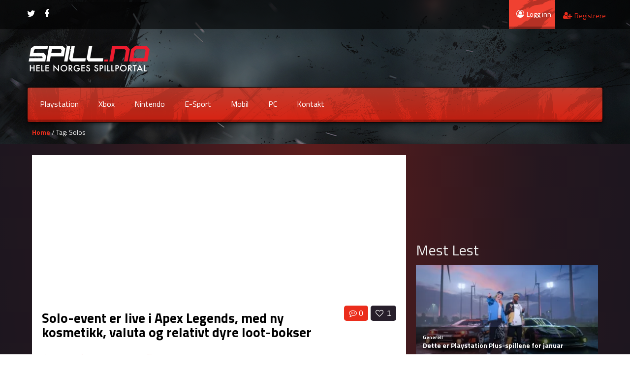

--- FILE ---
content_type: application/javascript; charset=UTF-8
request_url: https://spill.no/wp-content/themes/gameaddict/js/parallax.js?ver=6.8.3
body_size: 676
content:
jQuery(document).ready(function($){

/***************** PARALLAX SECTIONS ******************/

	var $window = $(window);
	var windowHeight = $window.height();

	$window.resize(function () {
		windowHeight = $window.height();
	});

	$.fn.parallax = function(xpos, speedFactor, outerHeight) {
		var $this = $(this);
		var getHeight;
		var firstTop;
		var paddingTop = 0;

		//get the starting position of each element to have parallax applied to it
		$this.each(function(){
		    firstTop = $this.offset().top;
		});

		$window.resize(function () {
			$this.each(function(){
		  	    firstTop = $this.offset().top;
			});
		});

		$window.load(function(){
			$this.each(function(){
		  	    firstTop = $this.offset().top;
			});
		});


		getHeight = function(jqo) {
			return jqo.outerHeight(true);
		};


		// setup defaults if arguments aren't specified
		if (arguments.length < 1 || xpos === null) xpos = "50%";
		if (arguments.length < 2 || speedFactor === null) speedFactor = 0.1;
		if (arguments.length < 3 || outerHeight === null) outerHeight = true;

		// function to be called whenever the window is scrolled or resized
		function update(){
			var pos = $window.scrollTop();

			$this.each(function(){
				var $element = $(this);
				var top = $element.offset().top;
				var height = getHeight($element);
				// Check if totally above or totally below viewport
				if (top + height < pos || top > pos + windowHeight) {
					return;
				}

				$this.css('backgroundPosition', xpos + " " + Math.round((firstTop - pos) * speedFactor) + "px");
			});
		}

		$window.bind('scroll', update).resize(update);
		update();
	};

/***************** Full Width Section ******************/
	function fullWidthSections(){
		$justOutOfSight = (($(window).width() - parseInt($('.container').css('max-width'))) / 2)
	}

	$('.full-width-section.parallax_section').each(function(){
	   var $id = $(this).attr('id');
	   $('#'+$id + ".parallax_section").parallax("50%", 0.2);
	});

	//set sizes
	fullWidthSections();
	$(window).resize(function(){

		 //fullwidth page section calcs
		 fullWidthSections();

	});
});

--- FILE ---
content_type: application/javascript; charset=UTF-8
request_url: https://spill.no/wp-content/themes/gameaddict/js/bootstrap-tooltip.js?ver=6.8.3
body_size: 2517
content:
/* ===========================================================
 * bootstrap-tooltip.js v2.3.1
 * http://twitter.github.com/bootstrap/javascript.html#tooltips
 * Inspired by the original jQuery.tipsy by Jason Frame
 * ===========================================================
 * Copyright 2012 Twitter, Inc.
 *
 * Licensed under the Apache License, Version 2.0 (the "License");
 * you may not use this file except in compliance with the License.
 * You may obtain a copy of the License at
 *
 * http://www.apache.org/licenses/LICENSE-2.0
 *
 * Unless required by applicable law or agreed to in writing, software
 * distributed under the License is distributed on an "AS IS" BASIS,
 * WITHOUT WARRANTIES OR CONDITIONS OF ANY KIND, either express or implied.
 * See the License for the specific language governing permissions and
 * limitations under the License.
 * ========================================================== */
!function ($) {
  "use strict"; // jshint ;_;
 /* TOOLTIP PUBLIC CLASS DEFINITION
  * =============================== */
  var Tooltip = function (element, options) {
    this.init('tooltip', element, options)
  }
  Tooltip.prototype = {
    constructor: Tooltip
  , init: function (type, element, options) {
      var eventIn
        , eventOut
        , triggers
        , trigger
        , i
      this.type = type
      this.$element = $(element)
      this.options = this.getOptions(options)
      this.enabled = true
      triggers = this.options.trigger.split(' ')
      for (i = triggers.length; i--;) {
        trigger = triggers[i]
        if (trigger == 'click') {
          this.$element.on('click.' + this.type, this.options.selector, $.proxy(this.toggle, this))
        } else if (trigger != 'manual') {
          eventIn = trigger == 'hover' ? 'mouseenter' : 'focus'
          eventOut = trigger == 'hover' ? 'mouseleave' : 'blur'
          this.$element.on(eventIn + '.' + this.type, this.options.selector, $.proxy(this.enter, this))
          this.$element.on(eventOut + '.' + this.type, this.options.selector, $.proxy(this.leave, this))
        }
      }
      this.options.selector ?
        (this._options = $.extend({}, this.options, { trigger: 'manual', selector: '' })) :
        this.fixTitle()
    }
  , getOptions: function (options) {
      options = $.extend({}, $.fn[this.type].defaults, this.$element.data(), options)
      if (options.delay && typeof options.delay == 'number') {
        options.delay = {
          show: options.delay
        , hide: options.delay
        }
      }
      return options
    }
  , enter: function (e) {
      var defaults = $.fn[this.type].defaults
        , options = {}
        , self
      this._options && $.each(this._options, function (key, value) {
        if (defaults[key] != value) options[key] = value
      }, this)
      self = $(e.currentTarget)[this.type](options).data(this.type)
      if (!self.options.delay || !self.options.delay.show) return self.show()
      clearTimeout(this.timeout)
      self.hoverState = 'in'
      this.timeout = setTimeout(function() {
        if (self.hoverState == 'in') self.show()
      }, self.options.delay.show)
    }
  , leave: function (e) {
      var self = $(e.currentTarget)[this.type](this._options).data(this.type)
      if (this.timeout) clearTimeout(this.timeout)
      if (!self.options.delay || !self.options.delay.hide) return self.hide()
      self.hoverState = 'out'
      this.timeout = setTimeout(function() {
        if (self.hoverState == 'out') self.hide()
      }, self.options.delay.hide)
    }
  , show: function () {
      var $tip
        , pos
        , actualWidth
        , actualHeight
        , placement
        , tp
        , e = $.Event('show')
      if (this.hasContent() && this.enabled) {
        this.$element.trigger(e)
        if (e.isDefaultPrevented()) return
        $tip = this.tip()
        this.setContent()
        if (this.options.animation) {
          $tip.addClass('fade')
        }
        placement = typeof this.options.placement == 'function' ?
          this.options.placement.call(this, $tip[0], this.$element[0]) :
          this.options.placement
        $tip
          .detach()
          .css({ top: 0, left: 0, display: 'block' })
        this.options.container ? $tip.appendTo(this.options.container) : $tip.insertAfter(this.$element)
        pos = this.getPosition()
        actualWidth = $tip[0].offsetWidth
        actualHeight = $tip[0].offsetHeight
        switch (placement) {
          case 'bottom':
            tp = {top: pos.top + pos.height, left: pos.left + pos.width / 2 - actualWidth / 2}
            break
          case 'top':
            tp = {top: pos.top - actualHeight, left: pos.left + pos.width / 2 - actualWidth / 2}
            break
          case 'left':
            tp = {top: pos.top + pos.height / 2 - actualHeight / 2, left: pos.left - actualWidth}
            break
          case 'right':
            tp = {top: pos.top + pos.height / 2 - actualHeight / 2, left: pos.left + pos.width}
            break
        }
        this.applyPlacement(tp, placement)
        this.$element.trigger('shown')
      }
    }
  , applyPlacement: function(offset, placement){
      var $tip = this.tip()
        , width = $tip[0].offsetWidth
        , height = $tip[0].offsetHeight
        , actualWidth
        , actualHeight
        , delta
        , replace
      $tip
        .offset(offset)
        .addClass(placement)
        .addClass('in')
      actualWidth = $tip[0].offsetWidth
      actualHeight = $tip[0].offsetHeight
      if (placement == 'top' && actualHeight != height) {
        offset.top = offset.top + height - actualHeight
        replace = true
      }
      if (placement == 'bottom' || placement == 'top') {
        delta = 0
        if (offset.left < 0){
          delta = offset.left * -2
          offset.left = 0
          $tip.offset(offset)
          actualWidth = $tip[0].offsetWidth
          actualHeight = $tip[0].offsetHeight
        }
        this.replaceArrow(delta - width + actualWidth, actualWidth, 'left')
      } else {
        this.replaceArrow(actualHeight - height, actualHeight, 'top')
      }
      if (replace) $tip.offset(offset)
    }
  , replaceArrow: function(delta, dimension, position){
      this
        .arrow()
        .css(position, delta ? (50 * (1 - delta / dimension) + "%") : '')
    }
  , setContent: function () {
      var $tip = this.tip()
        , title = this.getTitle()
      $tip.find('.tooltip-inner')[this.options.html ? 'html' : 'text'](title)
      $tip.removeClass('fade in top bottom left right')
    }
  , hide: function () {
      var that = this
        , $tip = this.tip()
        , e = $.Event('hide')
      this.$element.trigger(e)
      if (e.isDefaultPrevented()) return
      $tip.removeClass('in')
      function removeWithAnimation() {
        var timeout = setTimeout(function () {
          $tip.off($.support.transition.end).detach()
        }, 500)
        $tip.one($.support.transition.end, function () {
          clearTimeout(timeout)
          $tip.detach()
        })
      }
      $.support.transition && this.$tip.hasClass('fade') ?
        removeWithAnimation() :
        $tip.detach()
      this.$element.trigger('hidden')
      return this
    }
  , fixTitle: function () {
      var $e = this.$element
      if ($e.attr('title') || typeof($e.attr('data-original-title')) != 'string') {
        $e.attr('data-original-title', $e.attr('title') || '').attr('title', '')
      }
    }
  , hasContent: function () {
      return this.getTitle()
    }
  , getPosition: function () {
      var el = this.$element[0]
      return $.extend({}, (typeof el.getBoundingClientRect == 'function') ? el.getBoundingClientRect() : {
        width: el.offsetWidth
      , height: el.offsetHeight
      }, this.$element.offset())
    }
  , getTitle: function () {
      var title
        , $e = this.$element
        , o = this.options
      title = $e.attr('data-original-title')
        || (typeof o.title == 'function' ? o.title.call($e[0]) :  o.title)
      return title
    }
  , tip: function () {
      return this.$tip = this.$tip || $(this.options.template)
    }
  , arrow: function(){
      return this.$arrow = this.$arrow || this.tip().find(".tooltip-arrow")
    }
  , validate: function () {
      if (!this.$element[0].parentNode) {
        this.hide()
        this.$element = null
        this.options = null
      }
    }
  , enable: function () {
      this.enabled = true
    }
  , disable: function () {
      this.enabled = false
    }
  , toggleEnabled: function () {
      this.enabled = !this.enabled
    }
  , toggle: function (e) {
      var self = e ? $(e.currentTarget)[this.type](this._options).data(this.type) : this
      self.tip().hasClass('in') ? self.hide() : self.show()
    }
  , destroy: function () {
      this.hide().$element.off('.' + this.type).removeData(this.type)
    }
  }
 /* TOOLTIP PLUGIN DEFINITION
  * ========================= */
  var old = $.fn.tooltip
  $.fn.tooltip = function ( option ) {
    return this.each(function () {
      var $this = $(this)
        , data = $this.data('tooltip')
        , options = typeof option == 'object' && option
      if (!data) $this.data('tooltip', (data = new Tooltip(this, options)))
      if (typeof option == 'string') data[option]()
    })
  }
  $.fn.tooltip.Constructor = Tooltip
  $.fn.tooltip.defaults = {
    animation: true
  , placement: 'top'
  , selector: false
  , template: '<div class="tooltip"><div class="tooltip-arrow"></div><div class="tooltip-inner"></div></div>'
  , trigger: 'hover focus'
  , title: ''
  , delay: 0
  , html: false
  , container: false
  }
 /* TOOLTIP NO CONFLICT
  * =================== */
  $.fn.tooltip.noConflict = function () {
    $.fn.tooltip = old
    return this
  }
}(window.jQuery);
